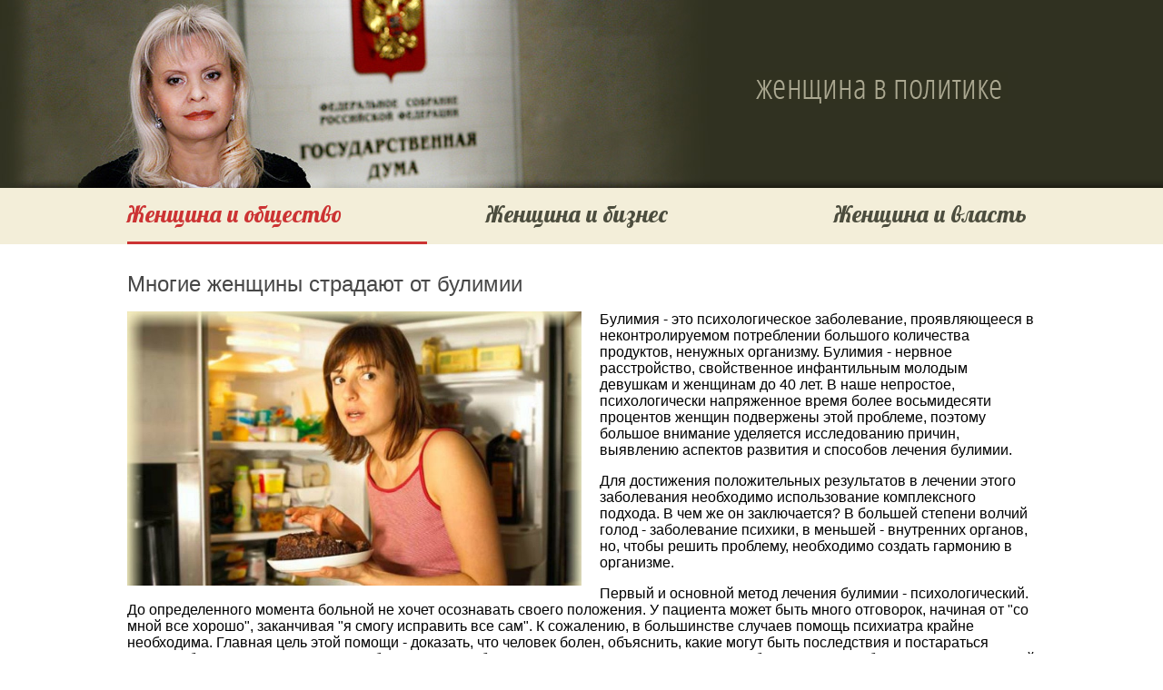

--- FILE ---
content_type: text/html; charset=utf-8
request_url: http://lady-politics.ru/zhenwina_i_obwestvo/mnogie_zhenwiny_stradayut/
body_size: 4013
content:
<!DOCTYPE html PUBLIC "-//W3C//DTD XHTML 1.0 Strict//EN" "http://www.w3.org/TR/xhtml1/DTD/xhtml1-strict.dtd">
<html xmlns="http://www.w3.org/1999/xhtml" xmlns:umi="http://www.umi-cms.ru/TR/umi" xml:lang="ru" lang="ru"><head><link rel="shortcut icon" href="/templates/demohunt/images/favicon.ico" type="image/x-icon"></link><title>Многие женщины страдают от булимии</title><meta http-equiv="Content-Type" content="text/html; charset=utf-8"></meta><meta name="DESCRIPTION" content="Булимия - это психологическое заболевание, проявляющееся в неконтролируемом потреблении большого количества продуктов, ненужных организму."></meta><meta name="KEYWORDS" content="женщины, страдают, булимия"></meta><link href="https://fonts.googleapis.com/css?family=Lobster&amp;subset=latin,cyrillic" rel="stylesheet" type="text/css"></link><link type="text/css" rel="stylesheet" href="/templates/demohunt/style.css?22151"></link><link rel="canonical" href="http://lady-politics.ru/zhenwina_i_obwestvo/mnogie_zhenwiny_stradayut/"></link>				<script type="text/javascript" charset="utf-8" src="/js/jquery/jquery.js?22151"></script>
				<script type="text/javascript" charset="utf-8" src="/js/jquery/jquery-ui.js?22151"></script>
				<script type="text/javascript" charset="utf-8" src="/js/jquery/jquery-ui-i18n.js?22151"></script>
				<script type="text/javascript" charset="utf-8" src="/js/jquery/jquery.cookie.js?22151"></script>
				<script type="text/javascript" charset="utf-8" src="/js/guest.js?22151"></script>
<script type="text/javascript">
					jQuery(document).ready(function(){
						jQuery('#on_edit_in_place').click(function() {
							uAdmin.eip.swapEditor();
							return false;
						});
					});
				</script></head><body><div class="wrapper"><div class="wrap-head"><div class="head"><a href="/"><img src="/templates/demohunt/img/logo.png" alt="Логотип" class="head__logo"></img></a></div></div><div class="wrap-menu"><div class="top-menu"><ul xmlns:umi="umi" umi:element-id="0" umi:module="content" umi:method="menu"><li><a href="/zhenwina_i_obwestvo/" umi:element-id="25" umi:field-name="name" class="top-menu__item top-menu__item--act">Женщина и общество</a></li><li><a href="/zhenwina_i_biznes/" umi:element-id="26" umi:field-name="name" class="top-menu__item">Женщина и бизнес</a></li><li><a href="/zhenwina_i_vlast/" umi:element-id="27" umi:field-name="name" class="top-menu__item">Женщина и власть</a></li></ul><div class="clear"></div></div></div><div class="content"><h1 xmlns:umi="umi" class="article__title" umi:element-id="3077" umi:field-name="h1">Многие женщины страдают от булимии</h1>
  <img class="news_image" src="/images/cms/data/0ce5cb28f5c21933c09eaa91bac2d127.jpeg" alt="Многие женщины страдают от булимии"></img>
<p>Булимия - это психологическое заболевание, проявляющееся в неконтролируемом потреблении большого количества продуктов, ненужных организму. Булимия - нервное расстройство, свойственное инфантильным молодым девушкам и женщинам до 40 лет. В наше непростое, психологически напряженное время более восьмидесяти процентов женщин подвержены этой проблеме, поэтому большое внимание уделяется исследованию причин, выявлению аспектов развития и способов лечения булимии.</p>
<p>Для достижения положительных результатов в лечении этого заболевания необходимо использование комплексного подхода. В чем же он заключается? В большей степени волчий голод - заболевание психики, в меньшей - внутренних органов, но, чтобы решить проблему, необходимо создать гармонию в организме.</p>
<p>Первый и основной метод лечения булимии - психологический. До определенного момента больной не хочет осознавать своего положения. У пациента может быть много отговорок, начиная от "со мной все хорошо", заканчивая "я смогу исправить все сам". К сожалению, в большинстве случаев помощь психиатра крайне необходима. Главная цель этой помощи - доказать, что человек болен, объяснить, какие могут быть последствия и постараться внушить больному уверенность в себе. Чаще всего булимии подвержены неуверенные в себе девушки, не обладающие достаточной силой духа, которых малейшие переживания выбивают из колеи. Без установления психологической гармонии в организме невозможно излечение. Немалую помощь в лечении оказывают родственники и близкие друзья. Члены семьи с помощью семейной терапии должны постараться изменить факты и патологию мышления пациента, тем самым улучшить его состояние.</p>
<p>Второй и более быстрый метод лечения - медикаментозный. Многие женщины, страдающие булимией, также подвержены депрессиям и неврозам. Эти пограничные состояния лечатся с помощью антидепрессантов, назначенных врачом. Существует несколько специализированных антидепрессантов, предназначенных для подавления приступов обжорства и уменьшения частоты рвоты при средних и тяжелых стадиях булимии. Из-за отсутствия лечения болезнь может прогрессировать и затрагивать внутренние органы: печень, почки, желудок и сердце. В таком случае пациенту показаны антибиотики широкого спектра действия и поддерживающие лекарства, способные обеспечить правильную работу внутренних органов.</p>
<p>Лечение булимии очень долгий и сложный процесс. В наиболее запущенных случаях булимия переходит в хроническую стадию, в такой ситуации пациент на постоянной основе помещается для наблюдения в психиатрическую клинику или медицинский центр, в зависимости от состояния своего здоровья на данном этапе. Но в основном приступы волчьего голода можно купировать . Человек продолжает жить полноценной жизнью, больше не возвращаясь к этому кошмару.</p>
<p>Ирина Обухова</p><div class="news__more"><ul><li><h4>Ещё новости:</h4></li><ul class="news"><li><div umi:element-id="3427" umi:field-name="h1" style="border: none; padding: 5px 0px 0px 0px;"><a href="/zhenwina_i_obwestvo/itogi_vizita_mishustina_v_kemerovo_lyudej_brosat_nelzya/">Итоги визита Мишустина в Кемерово: «Людей бросать нельзя»</a></div></li><li><div umi:element-id="3407" umi:field-name="h1" style="border: none; padding: 5px 0px 0px 0px;"><a href="/zhenwina_i_obwestvo/priglashenie_ot_patriarha/">Приглашение  от  Патриарха</a></div></li><li><div umi:element-id="3404" umi:field-name="h1" style="border: none; padding: 5px 0px 0px 0px;"><a href="/zhenwina_i_obwestvo/deputat_byl_s_narodom/">Депутат была с народом</a></div></li><li><div umi:element-id="3386" umi:field-name="h1" style="border: none; padding: 5px 0px 0px 0px;"><a href="/zhenwina_i_obwestvo/yubilej_iniciativy/">Юбилей инициативы</a></div></li><li><div umi:element-id="3366" umi:field-name="h1" style="border: none; padding: 5px 0px 0px 0px;"><a href="/zhenwina_i_obwestvo/dlya_duhovnogo_vozrozhdeniya/">Депутат Госдумы Наталья Ермакова оказала помощь в возведении часовни</a></div></li></ul></ul></div></div><div class="wrap-footer"><div class="footer"><span class="footer__copyright">2015 © lady-politics.ru</span></div></div></div><script type="text/javascript">(function (d, w, c) { (w[c] = w[c] || []).push(function() { try { w.yaCounter30550222 = new Ya.Metrika({id:30550222, webvisor:true, clickmap:true, trackLinks:true, accurateTrackBounce:true}); } catch(e) { } }); var n = d.getElementsByTagName("script")[0], s = d.createElement("script"), f = function () { n.parentNode.insertBefore(s, n); }; s.type = "text/javascript"; s.async = true; s.src = (d.location.protocol == "https:" ? "https:" : "http:") + "//mc.yandex.ru/metrika/watch.js"; if (w.opera == "[object Opera]") { d.addEventListener("DOMContentLoaded", f, false); } else { f(); } })(document, window, "yandex_metrika_callbacks");</script><noscript><div><img src="//mc.yandex.ru/watch/30550222" style="position:absolute; left:-9999px;" alt=""></img></div></noscript></body></html>
<!-- This page generated in 0.493175 secs by XSLT, SITE MODE -->

--- FILE ---
content_type: text/css
request_url: http://lady-politics.ru/templates/demohunt/style.css?22151
body_size: 2505
content:
html, body {
	height: 100%;
}

body{
	padding: 0;
	margin: 0;
	font-family: Arial, sans-serif;
	font-size: 16px;
}

ul , li {
	list-style: none;
	margin: 0;
	padding: 0;
}

a {
	text-decoration: none;
	color: #cc3333;
}

b, strong {
	font-weight: 700;
}

.wrapper {
	position: relative;
	min-height: 100%;
}

.wrap-head {
	width: 100%;
	background:	url(img/bg-head.jpg) repeat-x;
	margin: 0 auto;
}

.head {
	max-width: 1366px;
	height: 207px;
	margin: 0 auto;
	background: url(img/head.jpg) no-repeat; 
	position: relative;
}

.head__logo {
	right: 50%;
	top: 79px;
	margin-right: -469px;
	position: absolute;
}

.wrap-menu {
	width: 100%;
	background: #f3eed9;
}

.top-menu {
	width: 1000px;
	margin: 0 auto;
}

.top-menu li {
	float: left;
	width: 33%;
	text-align: center;
}

.top-menu li:first-child {
	text-align: left;
}

.top-menu li:last-child {
	text-align: right;
}

.top-menu__item {
	font-family: 'Lobster', cursive; 
	display: block;
	padding: 12px 0 14px 0;
	text-decoration: none;
	font-size: 26px;
	color: #4c4d3e;
}

.top-menu__item:hover,
.top-menu__item--act {
	color: #cc3333;
}

.top-menu__item--act {
	border-bottom: 3px solid #cc3333;
}

.content {
	margin: 30px auto 0 auto;
	height: 100%;
	width: 1000px;
	padding-bottom: 80px;
}

.article__title {
	font-family: Tahoma, sans-serif;
	font-size: 24px;
	color: #474747;
	font-weight: 500;
}

.article__title a {
	text-decoration: none;
	color: #474747;
}

.article__title a:hover {
	color: #cc3333;
}

.article p {
	line-height: 1.5;
}

.article__read-more {
	font-size: 16px;
	float: right;
	color: #cc3333;
	text-decoration: none;
}

.article__read-more:hover {
	text-decoration: underline;
}

.article__preview {
	float: left;
	margin: 0 15px 5px 0;
}

.news_image {
	max-width: 50%;
	float: left;
	margin: 0 20px 8px 0;
}

.news__more {
  clear: both;
}

.news__more a:hover {
	text-decoration: underline;
}

.news__more h4 {
	border-top: 1px solid #eaeaea;
	border-bottom: 1px solid #eaeaea;
	padding: 10px 20px;
	margin-bottom: 10px;
	font-weight: normal;
	font-family: 'Lobster', cursive;
	color: #616161;
	font-size: 18px;
}

.wrap-footer {
	width: 100%;
	height: 50px;
	background: #303120;
	margin-bottom: 0;
	position: absolute;
	overflow: hidden;
	bottom: 0;
}

.footer {
	width: 1000px;
	margin: 0 auto;
}

.footer__copyright {
	color: #fff;
	float: right;
	margin-top: 15px;
}

.footer__copyright a {
	text-decoration: none;
	color: #fff;
}

.footer__copyright a:hover {
	color: #cc3333;
}

.clear{	clear: both;}




